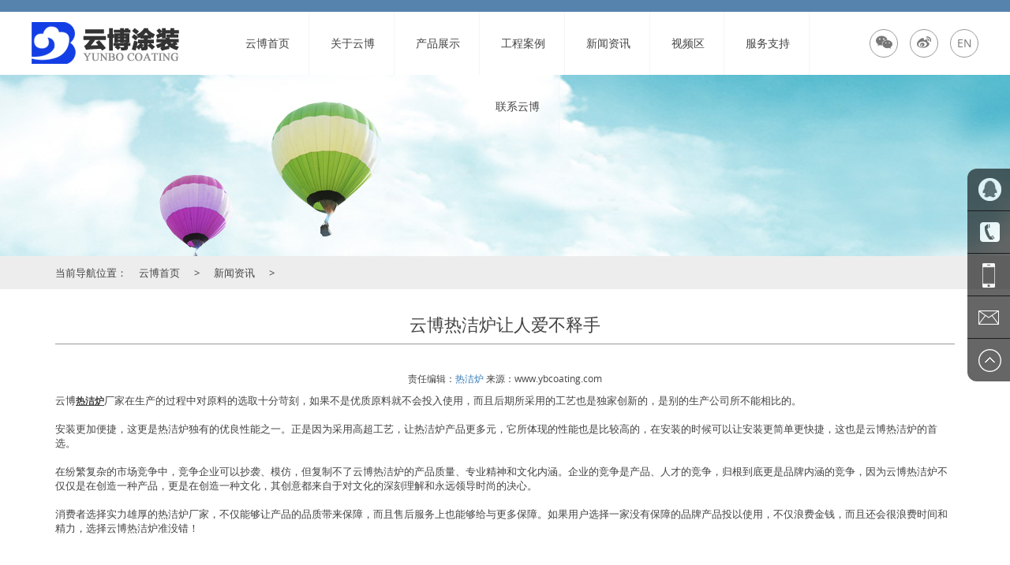

--- FILE ---
content_type: text/html; charset=UTF-8
request_url: http://www.ybcoating.com/349.html
body_size: 4432
content:
<!doctype html>
<html>
<head>
<meta charset="utf-8">
<meta http-equiv="X-UA-Compatible" content="IE=edge">
<meta name="viewport" content="width=device-width, initial-scale=1">
<meta name="keywords" content="">
<meta name="description" content="宁波北仑云博机械设备有限公司是专业从事涂装设备生产线设计、制造、安装、调试及维护的企业,我们为您提供涂装设备,热洁炉,大旋风喷房,喷塑设备等服务。咨询热线:0574-86197880">
<title>云博热洁炉让人爱不释手_宁波北仑云博机械设备有限公司</title>
<script type="text/javascript" src="http://www.ybcoating.com/wp-content/themes/pc/style/jquery.min.js"></script>
<script type="text/javascript" src="http://www.ybcoating.com/wp-content/themes/pc/bootstrap/js/bootstrap.min.js"></script>
<script type="text/javascript" src="http://www.ybcoating.com/wp-content/themes/pc/style/picturefill.js" async></script>
<link type="text/css" href="http://www.ybcoating.com/wp-content/themes/pc/bootstrap/css/bootstrap.min.css" rel="stylesheet">
<link type="text/css" href="http://www.ybcoating.com/wp-content/themes/pc/font-awesome/css/font-awesome.min.css" rel="stylesheet">
<link type="text/css" href="http://www.ybcoating.com/wp-content/themes/pc/style/01.css" rel="stylesheet">
<!--[if lt IE 9]>
      <script src="http://www.ybcoating.com/wp-content/themes/pc/style/html5shiv.min.js""></script>
      <script src="http://www.ybcoating.com/wp-content/themes/pc/style/respond.min.js"></script>
<![endif]-->
</head>

<body>
<script>
(function(){
    var bp = document.createElement('script');
    var curProtocol = window.location.protocol.split(':')[0];
    if (curProtocol === 'https') {
        bp.src = 'https://zz.bdstatic.com/linksubmit/push.js';
    }
    else {
        bp.src = 'http://push.zhanzhang.baidu.com/push.js';
    }
    var s = document.getElementsByTagName("script")[0];
    s.parentNode.insertBefore(bp, s);
})();
</script>

<!------ compare nav ------>
<nav class="headdiv navbar navbar-default">
  <div class="headline"></div>
  <div class="container-fluid topfluid">
  	<div class="topnav">
    <!--- 顶部显示区域 -->
    <div class="navbar-header">
      <button type="button" class="navbar-toggle collapsed" data-toggle="collapse" data-target="#navdiv-collapse" aria-expanded="false">
        <span class="sr-only">Toggle navigation</span>
        <span class="icon-bar"></span>
        <span class="icon-bar"></span>
        <span class="icon-bar"></span>
      </button>
      <a class="navbar-brand" href="#" title="返回云博首页"><img src="http://www.ybcoating.com/wp-content/themes/pc/images/logo.png" alt="宁波云博机械设备Logo"/></a>
      <div class="md_language pull-right hidden-md hidden-lg"><a href="http://www.ybcoating.com/en" class="down_a">EN</a></div>
    </div>

    <!-- 这一块包含了导航栏的大部分  -->
    <div class="navdiv collapse navbar-collapse" id="navdiv-collapse">
        <ul class="navmenu">
<li><a href="http://www.ybcoating.com/"><i class="fa fa-caret-right hidden-sm hidden-md hidden-lg"></i>云博首页</a></li>
<li><a href="http://www.ybcoating.com/about"><i class="fa fa-caret-right hidden-sm hidden-md hidden-lg"></i>关于云博</a><ul class="navbar_submenu">	<li><a href="http://www.ybcoating.com/about/about1"><i class="fa fa-angle-double-right hidden-sm hidden-md hidden-lg"></i>公司简介</a></li>
	<li><a href="http://www.ybcoating.com/about/about2"><i class="fa fa-angle-double-right hidden-sm hidden-md hidden-lg"></i>云博愿景</a></li>
	<li><a href="http://www.ybcoating.com/about/about3"><i class="fa fa-angle-double-right hidden-sm hidden-md hidden-lg"></i>核心文化</a></li>
	<li><a href="http://www.ybcoating.com/about/about4"><i class="fa fa-angle-double-right hidden-sm hidden-md hidden-lg"></i>发展战略</a></li>
</ul></li>
<li><a href="http://www.ybcoating.com/category/pro"><i class="fa fa-caret-right hidden-sm hidden-md hidden-lg"></i>产品展示</a><ul class="navbar_submenu">	<li><a href="http://www.ybcoating.com/category/pro/pro1"><i class="fa fa-angle-double-right hidden-sm hidden-md hidden-lg"></i>涂装生产线</a></li>
	<li><a href="http://www.ybcoating.com/category/pro/pro2"><i class="fa fa-angle-double-right hidden-sm hidden-md hidden-lg"></i>热洁炉</a></li>
	<li><a href="http://www.ybcoating.com/category/pro/pro3"><i class="fa fa-angle-double-right hidden-sm hidden-md hidden-lg"></i>滤芯单级回收喷房系列</a></li>
	<li><a href="http://www.ybcoating.com/category/pro/pro4"><i class="fa fa-angle-double-right hidden-sm hidden-md hidden-lg"></i>塑料板滤芯单级回收喷房系列</a></li>
	<li><a href="http://www.ybcoating.com/category/pro/pro5"><i class="fa fa-angle-double-right hidden-sm hidden-md hidden-lg"></i>小旋风二级回收喷房系列</a></li>
	<li><a href="http://www.ybcoating.com/category/pro/pro6"><i class="fa fa-angle-double-right hidden-sm hidden-md hidden-lg"></i>大旋风喷房系列</a></li>
	<li><a href="http://www.ybcoating.com/category/pro/pro7"><i class="fa fa-angle-double-right hidden-sm hidden-md hidden-lg"></i>塑料板快速换色大旋风喷房</a></li>
	<li><a href="http://www.ybcoating.com/category/pro/pro8"><i class="fa fa-angle-double-right hidden-sm hidden-md hidden-lg"></i>快速换色喷房系列</a></li>
	<li><a href="http://www.ybcoating.com/category/pro/pro9"><i class="fa fa-angle-double-right hidden-sm hidden-md hidden-lg"></i>双层塑料快速换色喷房系列</a></li>
	<li><a href="http://www.ybcoating.com/category/pro/pro10"><i class="fa fa-angle-double-right hidden-sm hidden-md hidden-lg"></i>机器人静电粉末喷涂</a></li>
	<li><a href="http://www.ybcoating.com/category/pro/pro11"><i class="fa fa-angle-double-right hidden-sm hidden-md hidden-lg"></i>供粉中心</a></li>
</ul></li>
<li><a href="http://www.ybcoating.com/category/project"><i class="fa fa-caret-right hidden-sm hidden-md hidden-lg"></i>工程案例</a><ul class="navbar_submenu">	<li><a href="http://www.ybcoating.com/category/project/project1"><i class="fa fa-angle-double-right hidden-sm hidden-md hidden-lg"></i>案例展示</a></li>
	<li><a href="http://www.ybcoating.com/category/project/project2"><i class="fa fa-angle-double-right hidden-sm hidden-md hidden-lg"></i>客户群</a></li>
</ul></li>
<li><a href="http://www.ybcoating.com/category/news"><i class="fa fa-caret-right hidden-sm hidden-md hidden-lg"></i>新闻资讯</a></li>
<li><a href="http://www.ybcoating.com/category/video"><i class="fa fa-caret-right hidden-sm hidden-md hidden-lg"></i>视频区</a></li>
<li><a href="http://www.ybcoating.com/service"><i class="fa fa-caret-right hidden-sm hidden-md hidden-lg"></i>服务支持</a></li>
<li><a href="http://www.ybcoating.com/contact"><i class="fa fa-caret-right hidden-sm hidden-md hidden-lg"></i>联系云博</a></li>
            <!--<div class="clear"></div>-->
        </ul>
		<script type="text/javascript">
        dropMenu();
        
        $(window).resize(function(){
            /*window.location.reload();*/
            dropMenu();
        });
        function dropMenu()
        {
            /*菜单效果*/
            if($(document.body).width() > 767)
            {
                $("#navdiv-collapse ul li").hover(function(){
                    if($(this).find(".navbar_submenu a").length>0)
                    {
                        $(this).find("a:eq(0)").addClass("on");
                        $(this).find(".navbar_submenu").stop().slideDown();
                    }
                    },function(){
                        if($(this).find(".navbar_submenu a").length>0)
                        {
                            $(this).find("a:eq(0)").removeClass("on");
                            $(this).find(".navbar_submenu").stop().hide();
                        }
                });
            }
        }
        </script>
        <!-- 顶导航右侧 -->
        <ul class="nav navbar-nav navbar-right iconul hidden-xs hidden-sm">
            <li><a href="#"><i class="fa fa-weixin" aria-hidden="true"></i></a></li>
            <li><a href="#"><i class="fa fa-weibo" aria-hidden="true"></i></a></li>
            <li><a href="http://www.ybcoating.com/en">EN</a></li>
        </ul>
      </div>
    </div><!-- /.navbar-collapse -->
  </div><!-- /.container-fluid -->
</nav>

<!--内页banner strat-->
<div class="innerbanner ib01 hidden-xs"></div>
<!--内页banner end-->

<div class="positiondiv">
	<div class="container">
        <div class="positionlinks">
          <span class="hidden-xs">当前导航位置：</span><a href="/">云博首页</a> > <a href="http://www.ybcoating.com/category/news">新闻资讯</a> >         </div>
	</div>
</div>

<!--关于云博 start-->
<div class="aboutcover">
	<div class="container">
    	<div class="productlist">
    		<h2 class="newsh2" align="center">云博热洁炉让人爱不释手</h2>
    		<p  align="center" class="newsh2">责任编辑：<a href="http://www.ybcoating.com/">热洁炉</a> 来源：www.ybcoating.com</p>
    		<div class="row newsviewrow">
    		<div>
	云博<a href="http://www.ybcoating.com/rejielu.html"><strong>热洁炉</strong></a>厂家在生产的过程中对原料的选取十分苛刻，如果不是优质原料就不会投入使用，而且后期所采用的工艺也是独家创新的，是别的生产公司所不能相比的。</div>
<div>
	&nbsp;</div>
<div>
	安装更加便捷，这更是热洁炉独有的优良性能之一。正是因为采用高超工艺，让热洁炉产品更多元，它所体现的性能也是比较高的，在安装的时候可以让安装更简单更快捷，这也是云博热洁炉的首选。</div>
<div>
	&nbsp;</div>
<div>
	在纷繁复杂的市场竞争中，竞争企业可以抄袭、模仿，但复制不了云博热洁炉的产品质量、专业精神和文化内涵。企业的竞争是产品、人才的竞争，归根到底更是品牌内涵的竞争，因为云博热洁炉不仅仅是在创造一种产品，更是在创造一种文化，其创意都来自于对文化的深刻理解和永远领导时尚的决心。</div>
<div>
	&nbsp;</div>
<div>
	消费者选择实力雄厚的热洁炉厂家，不仅能够让产品的品质带来保障，而且售后服务上也能够给与更多保障。如果用户选择一家没有保障的品牌产品投以使用，不仅浪费金钱，而且还会很浪费时间和精力，选择云博热洁炉准没错！</div>
    		</div>
			<div class="col-xs-12 col-sm-12 col-md-12 col-lg-12 productviewnextprev">
				<nav aria-label="">
				  <ul class="pager">
<li class="previous"><span>上一篇：</span><a href="http://www.ybcoating.com/348.html">热洁炉让您随心工作，随意喷涂</a></li><li class="next"><span>下一篇：</span><a href="http://www.ybcoating.com/350.html">宁波热洁炉，亲近消费者</a></li>				  </ul>
				</nav>
			</div>
    		<div class="backbtndiv"><a href="javascript:history.back(-1);">返回上一步</a></div>
    	</div>
    </div>
</div>
<!--关于云博 end-->

<div class="footerdown">
	<div class="container">
    	<div class="copyright">
			<p>
				<a href="/">喷涂设备</a>
				<a href="/">涂装设备</a>
				<a href="/">热洁炉</a>
				<a href="/">大旋风喷房</a>
				<a href="/">喷塑设备</a>
			</p>
        	<p>Copyright © 2017.www.ybcoating.com 宁波北仑云博机械设备有限公司版权所有.<span>站点支持：<a href="http://www.hszg.com.cn" target="_blank">宁波网站建设</a></span></p>
        </div>
    </div>
</div>

<!-- 手机端页脚模块 start -->
<div class="container-fluid navbar-fixed-bottom hidden-md hidden-lg" style="padding-bottom:0px; height:60px;">
	<div class="row footersubdiv">
    	<ul class="col-xs-12 col-sm-12 footersub">
        	<li class="col-xs-3 col-sm-3"><a href="/"><i class="fa fa-home"></i><br/>首页</a></li>
            <li class="col-xs-3 col-sm-3"><a href="http://www.ybcoating.com/category/pro"><i class="fa fa-image"></i><br/>产品</a></li>
            <li class="col-xs-3 col-sm-3"><a href="tel:0574-86197880"><i class="fa fa-phone"></i><br/>电话</a></li>
            <li class="col-xs-3 col-sm-3"><a href="javascript:goTop();"><i class="fa fa-eject"></i><br/>向上</a></li>
        </ul>
    </div>
</div>
<!-- 手机端页脚模块 end -->

<!--- 边栏悬浮窗 start -->
<div class="side hidden-xs hidden-sm">
	<ul>
		<li><a href="http://wpa.qq.com/msgrd?v=3&uin=385349319&site=qq&menu=yes" target="_blank"><div class="sidebox"><img src="http://www.ybcoating.com/wp-content/themes/pc/images/side_icon04.png">云博客服</div></a></li>
        <li><a href="javascript:void(0);" target="_blank"><div class="sidebox"><img src="http://www.ybcoating.com/wp-content/themes/pc/images/side_icon02.png">0574-86197880</div></a></li>
    	<li><a href="javascript:void(0);" target="_blank"><div class="sidebox"><img src="http://www.ybcoating.com/wp-content/themes/pc/images/side_icon06.png">18958210398</div></a></li>
        <li><a href="javascript:void(0);" target="_blank"><div class="sidebox sideboxtxt"><img src="http://www.ybcoating.com/wp-content/themes/pc/images/side_icon07.png">385349319@qq.com</div></a></li>
		<li style="border:none;"><a href="javascript:goTop();" class="sidetop" title="返回顶部"><img src="http://www.ybcoating.com/wp-content/themes/pc/images/side_icon05.png"></a></li>
	</ul>
</div>
<script type="text/javascript">
$(document).ready(function(){

	$(".side ul li").hover(function(){
		$(this).find(".sidebox").stop().animate({"width":"180px"},200).css({"opacity":"1","filter":"Alpha(opacity=100)","background":"#ff6600"});
	},function(){
		$(this).find(".sidebox").stop().animate({"width":"54px"},200).css({"opacity":"0.6","filter":"Alpha(opacity=60)","background":"#000"});
	});
	
});

//回到顶部
function goTop(){
	$('html,body').animate({'scrollTop':0},600);
}
</script>
<!--- 边栏悬浮窗 end--->
</body>
</html>


--- FILE ---
content_type: text/css
request_url: http://www.ybcoating.com/wp-content/themes/pc/style/01.css
body_size: 11855
content:
@charset "utf-8";
@font-face {
    font-family: 'f820';
    src: url('f820-roman-italic-webfont.eot');
    src: url('f820-roman-italic-webfont.eot?#iefix') format('embedded-opentype'),
         url('f820-roman-italic-webfont.woff2') format('woff2'),
         url('f820-roman-italic-webfont.woff') format('woff'),
         url('f820-roman-italic-webfont.ttf') format('truetype'),
         url('f820-roman-italic-webfont.svg#f820-romanitalic') format('svg');
    font-weight: normal;
    font-style: normal;

}
@font-face {
    font-family: 'oswaldregular';
    src: url('oswald-regular-unhinted-webfont.eot');
    src: url('oswald-regular-unhinted-webfont.eot?#iefix') format('embedded-opentype'),
         url('oswald-regular-unhinted-webfont.woff2') format('woff2'),
         url('oswald-regular-unhinted-webfont.woff') format('woff'),
         url('oswald-regular-unhinted-webfont.ttf') format('truetype'),
         url('oswald-regular-unhinted-webfont.svg#oswaldregular') format('svg');
    font-weight: normal;
    font-style: normal;

}
@font-face {
    font-family: 'open_sansregular';
    src: url('opensans-regular-webfont.eot');
    src: url('opensans-regular-webfont.eot?#iefix') format('embedded-opentype'),
         url('opensans-regular-webfont.woff2') format('woff2'),
         url('opensans-regular-webfont.woff') format('woff'),
         url('opensans-regular-webfont.ttf') format('truetype'),
         url('opensans-regular-webfont.svg#open_sansregular') format('svg');
    font-weight: normal;
    font-style: normal;

}
*{padding:0; margin:0;}
html,body{ color:#434343; font-size:12px; font-family:'open_sansregular','Microsoft YaHei', Arial, FontAwesome, 'Glyphicons Halflings' !important; font-weight:normal; font-style:normal;-webkit-font-smoothing: antialiased; -moz-osx-font-smoothing: grayscale;}
div{padding:0; margin:0 auto; font-weight:normal; font-style:normal;}
img{border:none;}
a{ font-size:12px;}
a:hover{text-decoration:none;}
.clear{ clear:both; font-size:0;}
.hiddenx{ display:none;}
p{/*font-family:"f820";*/}
h1,h2,h3,h4,h5,h6 {/*font-size:100%;*/font-weight:normal;}
.topicH{ font-weight:bold;}
ul,li{ list-style:none;}

/*首页部分*/
.headdiv{ margin-bottom:0px; background-color: #fff; /*box-shadow:0px 2px 8px rgba(0,0,0,.4);*/ position:relative; z-index:9999;}
.headline{width:100%; height:15px; background-color:#5683ae;}
.topnav{ box-sizing:border-box; background-color:#fff !important; width:100%; height:80px; padding-left:55px; padding-right:55px;}
.topfluid{padding-left:0px; padding-right:0px;}
.navbar{border:none;}
.logo{width:100%;}
.slogan{ padding-left: 15px; border-left: 1px solid #01990b; font-size: 13px; color: #00bd0c; line-height: 130%; margin-top: 8px;}
.navbar-brand { box-sizing:content-box; padding: 13px 20px 0px 0px; height: 53px;}
.navbar-brand img{ height:100%;}
.phonediv{ margin-top:10px;}
.phonediv i{color:#ff6600;color:#f7931e;color:#00bd0c; font-size:36px;}
.phonediv span{padding-left:10px; color:#fff; display:inline-block; font-size:16px; font-weight:bold; font-family:'Microsoft YaHei'; line-height:100%;}
.phonediv span small{font-size:12px;}
.alibabaicon{margin-top:12px; margin-right:20px;}
.alibabaicon img{width:100%; border-radius:6px;}
.md_language{ margin-top:15px; margin-left:30px;}
.md_language a.down_a{display:inline-block; width:36px; height:36px; text-align:center; line-height:34px; background-color:#fff; border:1px solid #999; border-radius:50%; padding:0; font-size:14px; transition:all 0.3s ease;}
.navdiv{padding-left:0px; padding-right:0px; position:relative; z-index:9;}
.navmenu{ display: inline-block; width: 70%; position: relative; text-align: center; margin: 0 auto;}
.navmenu li{ display:inline-block; list-style:none;}
.navmenu li a{ display:inline-block; box-sizing:border-box; height:80px; padding:0px 30px; border-left:1px solid #f4f5f8; font-size:14px; color:#434343; background-color:transparent; line-height:80px;}
.navmenu li:last-child a{border-right:1px solid #f4f5f8;}
.navmenu li a:hover, .navmenu li a.on{ background:url(../images/navdotline.jpg) left bottom repeat-x; color:#f60; text-decoration:none;}
.navbar_submenu{ display:none; position:absolute; }
.navbar_submenu li{/*float:none !important;*/ display:block;}
.navbar_submenu li a{display:block; padding:0px 60px; font-size:14px; color:#444; background-color:rgba(255,255,255,.97); margin-bottom:1px; height:42px; font-size:12px; box-shadow:0px 1px 5px #000; line-height:40px;}
.navbar_submenu li:first-child a{box-shadow:0px 1px 1px #000;}
.navbar_submenu li a:hover{background-color:#f60; color:#fff; text-decoration:none;}
.iconul{}
.iconul li{ line-height:80px; margin-left:15px;}
.iconul li a{ display:inline-block; width:36px; height:36px; text-align:center; line-height:34px; background-color:#fff; border:1px solid #999; border-radius:50%; padding:0; font-size:14px; transition:all 0.3s ease;}
.iconul li a i{ font-size:18px; }
.iconul li a:hover{color:#fff !important;border:1px solid #f60; background-color:#f60 !important;}

/*滚动特效*/
.rslides {  position: relative;  list-style: none;  overflow: hidden;  width: 100%;  padding: 0;  margin: 0;  }
.rslides li {  -webkit-backface-visibility: hidden;  position: absolute;  display: none;  width: 100%;  left: 0;  top: 0;  }
.rslides li:first-child {  position: relative;  display: block;  float: left;  }
.rslides img { display: block;  height: auto;  float: left;  width: 100%;  border: 0;  } 
.wrap { position: relative; width: 100%; margin: 0 auto;}
.centered-btns_nav { position: absolute; top: 50%; z-index: 2; width: 38px; height: 61px; margin-top: -40px; line-height: 200px; background-image:url(../images/arrow.gif); overflow: hidden; opacity: .4;}
.next { right: 0; background-position: right 0;}
.centered-btns_nav:active { opacity: 1;}
.centered-btns_tabs { /*text-align: center; font-size: 0; list-style-type: none; position: absolute; top:97%; left:47%; z-index:99;*/}
.centered-btns_tabs{margin:-10px auto 0 auto; /*text-align:center;*/ list-style-type:none; font-size:0px; position:relative; left:50%; z-index:99; display:none;}
.centered-btns_tabs li { display: inline-block; margin: 0 3px; *display: inline; *zoom: 1;}
.centered-btns_tabs a { display: inline-block; width: 60px; height: 3px; line-height: 20px; background-color: rgba(255, 255, 255, .3); background-color: #f00\9; overflow: hidden; *display: inline; *zoom: 1;}
.centered-btns_tabs .centered-btns_here a { background-color: rgba(255, 255, 255, .8); background-color: #fff\9;}

.hproducts{ padding:40px 0px;}
.nav-tabs { border-bottom: 1px solid #0b540f;}
.nav-tabs>li a{ font-size:15px; color:#333333; border-right:1px solid #ccc; border-top:1px solid #ccc;}
.nav-tabs>li:first-child a{border-left:1px solid #ccc; border-top:1px solid #ccc; border-right:1px solid #ccc;}
.nav-tabs>li.active>a, .nav-tabs>li.active>a:hover, .nav-tabs>li.active>a:focus { color: #fff;  background-color: #0b540f; border: 1px solid #0b540f; border-bottom-color: transparent;  cursor: default;}
.btn-darkgreen { color: #fff; background-color: #0e6b13; border-color: #0b540f;}
.btn-darkgreen:hover { color: #fff;background-color: #0b540f; border-color: #000;}
.btn-orange {color: #fff; background-color: #ff6600; border-color: #a44201;}
.btn-orange:hover { color: #fff;background-color:#e3630e; border-color: #7a4d2e;}
.thumbnail {border:1px solid #fff; overflow:hidden;}
.thumbnail:hover{border:1px solid #0e6b13; overflow:hidden;}
.thumbnail a.thumbnaila{ display:block; width:100%; height:61.6883%; overflow:hidden;}
.thumbnail a img{ transition:all 0.3s ease;}
.thumbnail a:hover img{ transform:scale(1.2);}
.thumbnail .caption h4{font-size:15px; font-family:'Microsoft YaHei', FontAwesome !important;}
.addiv{width:100%; padding:30px 0px; background-color:#666;}
.adp{font-size:16px; color:#fff; text-align:center;}
.adp span{ padding-left:30px; color:#fff; font-size:16px; margin-bottom:6px;}
.advantage{ margin:35px 0px;}

.advantage .caption h4{ font-weight:bold;}
.advantage .caption p{color:#878787;}

.moreblock{}
.moreproduct{width:100%; height:282px; background-color:rgba(176,212,240,.2); background-color:#f5f5f5; display:table; text-align:center;}
.icondiv{}
.icondiv a{font-size:15px; color:#888;}
.icondiv a i{color:#888; font-size:60px;padding-bottom:15px;}
.icondiv a:hover{color:#f60; text-decoration:none;}
.icondiv a:hover i{color:#f60;}
.moreproduct span{ display:table-cell; vertical-align:middle;}

.inewstopic{width:100%; height:316px; background:url(../images/i_news_bg.jpg) center center no-repeat; display:table; text-align:center;}
.inewstopic div{display:table-cell; width:1%; vertical-align:middle; margin:0 auto;}
.inewstopic a{ display:inline-block; padding:100px;background-color:rgba(0,0,0,.3); border-radius:12px; text-align:center; font-size:18px; color:#fff; }
.inewstopic a:hover{background-color:rgba(0,0,0,.7); text-decoration:none;color:#f60;}
.inewslist li{ list-style:none; display:block; box-sizing:border-box; width:100%; height:50px; background-color:#454545;border-right:2px solid #f60; margin-bottom:3px; transition:all 0.3s ease;}
.inewslist li:hover{background-color:#000; border-right:5px solid #f60;}
.inewslist li span{ display:inline-block; width:20%; height:50px;  text-align:center;background-color:#ccc; color:#000; font-weight:bold; line-height:50px;}
.inewslist li a{ display:inline-block; box-sizing:border-box; width:79%; height:50px; padding-left:30px;  color:#5cb85c; line-height:49px; font-size:13px;}
.inewslist li a:hover{color:#f60; text-decoration:none;}
.linktagsdiv{margin:0px; background-color:#a40000;}
.linktags{ text-align:left;}
.linktags .linkicon{ float:left; width:27%; height:100px; background:url(../images/links.png) top right no-repeat;}
.linktags .linktagsRight{ float:right; display:table; width:73%; word-spacing:auto; height:100px; vertical-align:middle; padding-left:30px; padding-right:30px; background-color:#f5f5f5;}
.linktags .linktagsRight p{ display:table-cell; vertical-align:middle;}
.linktags .linktagsRight p a{font-size:14px;color:#434343; text-decoration:none; padding:0px 15px; border-left:1px solid #434343;}
.linktags .linktagsRight p a:first-child{border-left:none;}

.footerup{padding:30px 0px; background-color:#0b540f;}
.footerup h3{color:#fff; margin-bottom:30px;}
.footerup h4{color:#fff; margin-bottom:30px;}


.isubmenu{padding-left:50px;}
.isubmenu ul{}
.isubmenu ul li{ list-style:none; width:140px; height:40px; float:left;}
.isubmenu ul li a{font-size:14px; line-height:32px; color:#61a8e4;}
.isubmenu ul li a:hover{color:#f60; text-decoration:none;}

.iqccode{ border-left:1px dotted #01990b; padding-left:50px;}
.iqccode dl{}
.iqccode dl dt{ float:left; width:45%; padding-right:5%;}
.iqccode dl dt .jiathis_style_32x32 a span{margin-bottom:5px;}
.iqccode dl dd{ float:left;}
.iqccode dl dd p{color:#fff; line-height:25px;}

.footerdown{padding:64px 0px; background-color:#cccccc; font-size:14px; text-shadow:1px 1px 1px #FFF;}
.copyright{ text-align:center;}
.copyright p{ color:#434343;}
.copyright p span{padding-left:30px;}
.copyright p span a{color:#434343;}
.copyright p span a:hover{color:#f60; text-decoration:none;}

/*在线客服QQ层*/
.side{position:fixed;width:54px;height:275px;right:0px;top:214px;z-index:100;}
.side ul li{ display:block; width:54px;height:54px;float:left;position:relative;border-bottom:1px solid #444; list-style:none;}
.side ul li a{ text-decoration:none;}
.side ul li .sidebox{position:absolute;width:54px;height:54px;top:0;right:0;transition:all 0.3s;background:#000;opacity:0.6;filter:Alpha(opacity=60);color:#fff;font:14px/54px "微软雅黑";overflow:hidden;}
.sideboxtxt{ font-size:12px !important;}
.side ul li .sidebox:hover{cursor:pointer;}

.side ul li:first-child .sidebox{ border-radius:12px 0 0 0;}
.side ul li:last-child .sidetop{ border-radius:0 0 0 12px;}

.side ul li #sidebox{position:absolute;width:160px;height:54px;top:0;right:0;transition:all 0.3s;background:#000;opacity:0.6;filter:Alpha(opacity=60);color:#fff;font:14px/54px "微软雅黑";overflow:hidden;}
.side ul li .sidetop{width:54px;height:54px;line-height:54px;display:inline-block;background:#000;opacity:0.6;filter:Alpha(opacity=60);transition:all 0.3s;}
.side ul li .sidetop:hover{background:#ff6600;opacity:1;filter:Alpha(opacity=100);}
.side ul li img{float:left;}

.footersubdiv{ margin-bottom:0px;  height:70px;}
.footersub{ background-color:#5683ae; height:70px; width:100%; padding-top:15px; padding-bottom:0px;}
.footersub li{ list-style:none; text-align:center;}
.footersub li a{fon-size:14px;color:#fff;}
.footersub li a:hover, .footersub li a:visited{ text-decoration:none;}
.footersub li a i{font-size:20px; color:#fff;}

.pagediv{ margin:10px auto 60px auto; width:100%;  height:30px; font-size:14px; color:#777; font-family:Cambria,'Microsoft YaHei'; text-align:left;}
.pagediv a{ display:inline-block; _zoom:1;*display:inline; padding:5px 10px; margin-left:2px; margin-right:2px; color:#f60; border:1px solid #f60; background-color:#fff;}
.pagediv span{display:inline-block; _zoom:1;*display:inline;margin-left:2px; margin-right:2px;padding:5px 10px;color:#ccc; border:1px solid #ccc;}
.pagediv span.pageinfo{padding:5px 10px;color:#ccc; border:1px solid #ccc; background-color:#fff;}
.pagediv span.thisclass{padding:5px 10px; color:#fff; border:1px solid #333; background-color:#333;}

.location{width:100%; height:50px; background-color:#fff; border-bottom:1px dashed #ccc; margin-bottom:25px; font-size:13px; line-height:50px;}
.location a{color:#61a8e4; font-size:13px; text-decoration:none; padding:0px 20px;}
.location a:hover{ color:#f60; font-weight:bold;}

/*左边栏部分*/
.leftbar{ margin-bottom:30px;}
.leftmenu{padding:0px;}
.leftmenu h4{margin:0px; width:100%; height:44px;color:#fff; text-align:center; background:url(../images/flower.png) left top no-repeat #f60; border-radius:6px 6px 0px 0px; border-bottom:1px solid #35383c; line-height:40px;}
.leftmenu ul{padding:0px; margin:0px;}
.leftmenu ul li{ list-style:none;}
.leftmenu ul li a{ display:block; box-sizing:border-box; width:100%; height:36px; padding-left:30px; background-color:#8e97a2; color:#fff; font-size:13px; border-top:1px solid #9da6b2; border-bottom:1px solid #35383c; line-height:34px;}
.leftmenu ul li a:hover, .leftmenu ul li a.active{ background-color:#4d5259; border-top:1px solid #565b63; text-decoration:none;}
.leftmenu ul li a span{margin:6px 6px 0 0 !important; background-color:#363a3f; font-weight:normal; font-size:12px;}
.leftmenu ul li a:hover span, .leftmenu ul li a.active span{background-color:#ff6600;}
.leftmenu .bardown{width:100%; height:44px; color:#fff; text-align:center; background:url(../images/flower.png) right top no-repeat #f60; border-radius:0px 0px 6px 6px;}

/*产品列表*/
.rightlistitem{}
.rightlistitem .caption h4{ font-family:'Microsoft YaHei',Arial !important; font-size:15px;}

/*产品详情*/
.bigpic{ background-color:#fafafa; min-height:372px;}
.bigpic img{ max-width:100%;}
.productShortDes{font-family:'Microsoft YaHei',Arial !important;}
.productShortDes h1{font-size:28px; border-left:3px solid #f60; padding-left:10px;}
.productShortDes ul{ padding:0; margin:0; margin-bottom:15px;}
.productShortDes ul li{ padding:0; margin:0; list-style:none; font-size:13px; line-height:24px;}
.productShortDes ul li span{ display:inline-block; padding-right:8px; font-weight:bold;}
.productShortDes ul li a{font-szie:14px;}
.productShortDes ul li i{ font-weight:bold; font-style:normal; color:#f60;}
.productDetails{}
.productDetails h4{ margin:20px 0px; border-top:1px solid #ccc; border-bottom:1px solid #ccc; line-height:42px;}
.productDetailContent{padding:0px 20px 50px 20px; font-size:13px;}
.productDetailContent img{max-width:100%;}
.pon{ margin:20px 0px; background-color:#fafafa; padding:20px;}
.returndiv{ margin-bottom:50px; margin-top:0px;}

/*关于*/
.aboutContent{padding:0px 20px 50px 20px; font-size:13px; line-height:25px;}
.aboutContent img{max-width:100%; margin:10px 0; border-radius:12px;}
.aboutlisth3{ margin:0px 0px 20px 20px !important; padding-left:20px; border-left:3px solid #f60;}

/*资讯*/
.newstitleh3{ text-align:center;}
p.titlep{ text-align:center; margin-bottom:30px; color:#999;}
p.titlep span{padding:0 20px;}
.newscontent{padding:0 30px; font-size:14px; line-height:25px;}
.newscontent a{font-szie:14px;}
.newscontent img{max-width:100%; margin:10px 0;}

/*在线订单*/
.orderform{}
.orderform ul{}
.orderform ul li{ list-style:none; margin-bottom:10px;}
input[type=radio] {
    display: inline-block;
    vertical-align: middle;
    width: 20px;
    height: 20px;
    -webkit-appearance: none;
    background-color: transparent;
    border: 0;
    outline: 0 !important;
    line-height: 20px;
    color: #d8d8d8;
	cursor:pointer;
}
input[type=radio]:after {
    content: "";
    display:block;
    width: 20px;
    height: 20px;
    border-radius: 50%;
  text-align: center;
  line-height: 14px;
  font-size: 16px;
  color: #fff;
    border: 3px solid #ddd;
    background-color: #fff;
    box-sizing:border-box;
}
input[type=radio]:checked:after {
    content: "√";
    border-color: #099414;
    background-color: #099414;
}
span.redcolor{color:#f00; font-size:16px;}
span.input-group-addon{ background-color:#f5f5f5; border:none;}
.formtextarea{ min-height:120px !important;}

.contactinfo{}
.contactinfo h4{padding-left:20px;}
.contactinfo ul{padding-left:20px;}
.contactinfo ul li{ list-style:none; font-size:14px; margin-bottom:6px; font-family:'Microsoft YaHei', FontAwesome !important;}
.contactinfo ul li i{font-size:20px; padding-right:10px;width:30px; text-align:center;}
.contactpic{}
.contactpic img{width:80%; border-radius:15px;}

/******************************-*/
.iaboutContent{ text-align:center; padding:50px 0px 112px;}
.iaboutContent h2 a{ font-size:30px; color:#f60;}
.iaboutContent h2 a:hover{color:#434343; text-decoration:none;}
.iaboutContent p{ padding-top:27px; padding-bottom:40px; font-size:15px; color:#434343; line-height:180%;}

/**关于我们悬停部分**/
.main{ width: 90%; margin: 0 auto; position: relative; }
.ch-grid {	margin: 20px 0 0 0;	padding: 0;	list-style: none;	display: block;	text-align: center;	width: 100%; }
.ch-grid:after, .ch-item:before {	content: '';   display: table; }
.ch-grid:after { clear: both; }
.ch-grid li { width: 220px;	height: 220px;	display: inline-block;	margin: 20px; }
.ch-item {	width: 100%;	height: 100%;	border-radius: 50%;	position: relative;	cursor: default; box-shadow: inset 0 0 0 16px rgba(255,255,255,0.6), 0 1px 2px rgba(0,0,0,0.1);	-webkit-transition: all 0.4s ease-in-out;
	-moz-transition: all 0.4s ease-in-out;	-o-transition: all 0.4s ease-in-out;	-ms-transition: all 0.4s ease-in-out;	transition: all 0.4s ease-in-out;}
.ch-img-1 { background-image: url(../images/a01.png);}
.ch-img-2 { background-image: url(../images/a02.png);}
.ch-img-3 { background-image: url(../images/a03.png);}
.ch-info {	position: absolute;	background: rgba(86,131,174,0.6);	width: inherit;	height: inherit; border-radius: 50%; opacity: 0; -webkit-transition: all 0.4s ease-in-out;	-moz-transition: all 0.4s ease-in-out;	-o-transition: all 0.4s ease-in-out;	-ms-transition: all 0.4s ease-in-out;	transition: all 0.4s ease-in-out;	-webkit-transform: scale(0);	-moz-transform: scale(0);	-o-transform: scale(0);	-ms-transform: scale(0);
	transform: scale(0);	-webkit-backface-visibility: hidden; }
.ch-info h3 {color: #fff;text-transform: uppercase;	letter-spacing: 2px;font-size: 22px;margin: 0 30px;	padding: 70px 0 0 0;height:140px;font-family: 'Open Sans', Arial, sans-serif;text-shadow:0 0 1px #fff, 0 1px 2px rgba(0,0,0,0.3); }

.ch-info p {
	color: #fff;
	padding: 10px 5px;
	font-style: italic;
	margin: 0 30px;
	font-size: 12px;
	border-top: 1px solid rgba(255,255,255,0.5);
	opacity: 0;
	-webkit-transition: all 1s ease-in-out 0.4s;
	-moz-transition: all 1s ease-in-out 0.4s;
	-o-transition: all 1s ease-in-out 0.4s;
	-ms-transition: all 1s ease-in-out 0.4s;
	transition: all 1s ease-in-out 0.4s;
}

.ch-info p a {
	display: block;
	color: #fff;
	color: rgba(255,255,255,0.9);
	font-style: normal;
	font-weight: 700;
	
	font-size: 9px;
	letter-spacing: 1px;
	padding-top: 4px;
	font-family: 'Open Sans', Arial, sans-serif;
}

.ch-info p a:hover {
	color: #f00;
	color: rgba(255,0,0, 1);
}

.ch-item:hover {
	box-shadow: 
		inset 0 0 0 1px rgba(255,255,255,0.1),
		0 1px 2px rgba(0,0,0,0.1);
}
.ch-item:hover .ch-info {
	-webkit-transform: scale(1);
	-moz-transform: scale(1);
	-o-transform: scale(1);
	-ms-transform: scale(1);
	transform: scale(1);
	opacity: 1;
}

.ch-item:hover .ch-info p {	opacity: 1;}


.iproducts{margin-top:50px;}
.iproductsfluid{padding:20px 0px; background:url(../images/x5i.png) repeat #ff6600;}
.iproductsRow{margin-left:0px; margin-right:0px; padding:10px 0px; background-color:#f5f5f5;background-color:#ffffff;}
.iproductsmore, .iproductsitem, iproductsmore1{padding:0px;}
.iproductsmore, .iproductsmore1{display:inline-block; text-align:center; height:auto;}
.iproductTitlediv{padding-top:70px;}
.iproductsmore h2{margin:0 auto; }
.iproductsmore h2 a{ font-size:30px; color:#ff6600;text-align:center;}
.iproductsmore h2 a:hover{color:#000; text-decoration:none;}
.iproductsitem{ /*background-color:#f5f5f5;*/ padding:10px;}
.iproductsitem a{}
.iproductsitem a img{max-width:100%;}
/*.iproductsitem:nth-child(odd) a img{ opacity:0.3;}*/
.iproductsmore1 a{font-size:14px; color:#888;}
.iproductsmore1 i{color: #888; font-size: 60px; padding-bottom: 15px;}
.iproductsmore1 a:hover{color:#f60; text-decoration:none;}
.iproductsmore1 a:hover i{color:#f60;}

/**产品区hover特效**/
.hovereffect {
  width: 100%;
  height: 100%;
  float: left;
  overflow: hidden;
  position: relative;
  text-align: center;
  cursor: default;
}

.hovereffect .overlay {
  width: 100%;
  height: 100%;
  position: absolute;
  overflow: hidden;
  top: 0;
  left: 0;
/*  background-color: rgba(86,131,174,0.1);*/
  -webkit-transition: all 0.4s ease-in-out;
  transition: all 0.4s ease-in-out;
}
/*.iproductsitem:nth-child(even) .hovereffect .overlay{background-color: rgba(86,131,174,0.1);}*/

.hovereffect:hover .overlay {
  /*background-color: rgba(86,131,174,0.8);*/
	background-color: rgba(255,102,0,.70);
}

.hovereffect img {
  display: block;
  position: relative;
  border-radius:12px;
}

.hovereffect a.info {
  display: inline-block;
  text-decoration: none;
  text-transform: uppercase;
  color: #fff;
  text-shadow:1px 1px 1px #000;
  border-top: 1px dotted #fff;
  border-bottom: 1px dotted #fff;
  background-color: transparent;
  opacity: 0;
  filter: alpha(opacity=0);
  -webkit-transform: scale(0);
  -ms-transform: scale(0);
  transform: scale(0);
  -webkit-transition: all 0.4s ease-in-out;
  transition: all 0.4s ease-in-out;
  font-size:14px;
  font-weight: normal;
  margin:20% 0% 0% 0%;
  padding:20% 0%;
}

.hovereffect:hover a.info {
  opacity: 1;
  filter: alpha(opacity=100);
  -webkit-transform: scale(1);
  -ms-transform: scale(1);
  transform: scale(1);
}

.hovereffect a.info:hover {
  /*box-shadow: 0 0 5px #fff;*/
}

.innerbanner{width:100%; height: 230px;}
.ib01{ background: url(../images/abouttopic.jpg) left top no-repeat;}

.positiondiv{ background-color: #ededed; width: 100%; height: 42px; }
.positionlinks{ line-height: 42px; font-size: 13px;}
.positionlinks a{padding:0px 15px; font-size: 13px; color:#434343;}
.positionlinks a:hover{color:#f60;}
.aboutcover{ background-color: #fff; padding: 0px 0px 90px 0px;}
h2.titleh2{ text-align: center; padding: 30px 0px;}

.a111{padding: 0px; margin-bottom: 30px;}
.a111 a{display: block; width:100%; overflow: hidden;}
.a111 a img{width: 100%; border-radius:24px 0 0 0; transition: all 0.3s ease;}
.a111 a:hover img{ transform: scale(1.3);}
.a111 a.aboutcovertxt{ display: block; background-color: #ffac13;padding: 5px 30px 20px 30px;}
.a111 a.aboutcovertxt:hover{background-color: #996702;}
.a111 a.aboutcovertxt center{font-size: 26px; color:#fff;}
.a111 a.aboutcovertxt h3{ text-align: center; color: #fff;}
.a111 a.aboutcovertxt p{  color:#fff;  margin: 0px;}

.a112{padding: 0px; margin-bottom: 30px;}
.a112 a{display: block; width:100%; overflow: hidden;}
.a112 a img{width: 100%; transition: all 0.3s ease;}
.a112 a:hover img{ transform: scale(1.3);}
.a112 a.aboutcovertxt{display: block; background-color: #83c44e; padding: 20px 30px 5px 30px;}
.a112 a.aboutcovertxt:hover{background-color: #4c772f;}
.a112 a.aboutcovertxt center{font-size: 26px; color:#fff;}
.a112 a.aboutcovertxt h3{ text-align: center; color: #fff;}
.a112 a.aboutcovertxt p{ color:#fff; margin: 0px;}

.a113{padding: 0px; margin-bottom: 30px;}
.a113 a{display: block; width:100%; overflow: hidden;}
.a113 a img{width: 100%; transition: all 0.3s ease;}
.a113 a:hover img{ transform: scale(1.3);}
.a113 a.aboutcovertxt{display: block; background-color: #e53935; padding: 5px 30px 20px 30px;}
.a113 a.aboutcovertxt:hover{background-color: #881c17;}
.a113 a.aboutcovertxt center{font-size: 26px; color:#fff;}
.a113 a.aboutcovertxt h3{ text-align: center; color: #fff;}
.a113 a.aboutcovertxt p{ color:#fff; margin: 0px;}

.a114{padding: 0px; margin-bottom: 30px;}
.a114 a{display: block; width:100%; overflow: hidden;}
.a114 a img{width: 100%;  border-radius:0 0 24px 0; transition: all 0.3s ease;}
.a114 a:hover img{ transform: scale(1.3);}
.a114 a.aboutcovertxt{display: block; background-color: #2196f3; padding: 20px 30px 5px 30px;}
.a114 a.aboutcovertxt:hover{background-color: #1a5783;}
.a114 a.aboutcovertxt center{font-size: 26px; color:#fff;}
.a114 a.aboutcovertxt h3{ text-align: center; color: #fff;}
.a114 a.aboutcovertxt p{ color:#fff; margin: 0px;}

.aboutsubnav{width:100%; margin:20px 0 5px 0;}
.aboutsubnav a{ display:inline-block; font-size:14px; color:#b5b0b0; background-color:#ffffff; padding:8px 38px; margin:0px 4px 10px 0px; border: 1px solid #b5b0b0; position:relative; transition: all 0.3s ease;}
.aboutsubnav a:hover{color:#ff6700; background-color:#ffffff; padding:8px 52px; border: 1px solid #ff6700;}
.aboutsubnav a.on{color:#ff6700; background-color:#ffffff; padding:8px 52px; border: 1px solid #ff6700;}
.aboutsubnav a.on:after { position: absolute; content:''; width:0px; height:0px; border-left:8px solid transparent; border-right:8px solid transparent; border-top:8px solid #ff6700; top:36px; left:50%; margin-left:-8px;}

.aboutcontent{padding-bottom:20px; font-size: 13px;}
.aboutcontent h2{height:50px; font-size:22px; color:#434343; border-bottom:1px solid #999; margin-bottom:35px; line-height:50px;}
.aboutcontent p{font-size: 13px; line-height: 2em;}
.aab{padding:0 15px;}
.aab img{width:100%;}
.backbtndiv{ margin: 50px auto 0px auto; }
.backbtndiv a{padding: 12px 25px; font-size: 14px; background: url(../images/btnbg.jpg) repeat-x; color:#333333; border: 1px solid #747474; border-radius: 10px; text-shadow: 1px 1px 1px #fff;}
.backbtndiv a:hover{ background: url(../images/btnbg1.jpg) repeat-x; color:#000; font-weight:bold;}

.productlist{padding-bottom:20px;}
.productlist h2{height:50px; font-size:22px; color:#434343; border-bottom:1px solid #999; margin-bottom:35px; line-height:50px;}
.productitem{padding-left: 7px; padding-right:8px; margin-bottom: 30px;}
.productitem a{display: block; width:100%; overflow: hidden; padding: 10px; background-color: #ffffff; border-radius: 12px; border:1px solid #fff;}
.productitem a img{width:100%; border-radius: 12px 12px 0 0; transition: all 0.3s ease;}
.productitem a:hover img{ transform: scale(1.2); border:none;}
.productitem a p{font-size: 12px; text-align: center; line-height: 32px; color:#434343; position: relative; z-index: 5; background-color: #fff; border-radius:0 0 6px 6px; }
.productitem a:hover p{color:#fff; font-size: 14px; font-weight: bold; background-color: rgba(255,102,0,.9); border-radius:0;}
.productitem a:hover{border:1px solid #f60; }

.ppic{ overflow: hidden;}
.ppic1{ overflow: hidden;}
.ppic2{ overflow: hidden;}
.ppic img{max-width:100%; margin-bottom: 20px; margin-top: 20px; transition: all 0.3s ease;}
.ppic1 img{max-width:100%; margin-top: 20px; border: 1px solid #ccc; transition: all 0.3s ease;}
.ppic2 img{max-width:100%; margin-top: 20px; transition: all 0.3s ease;}
.ppic2 p{text-align: center;}
.ppic:hover img{/*transform: scale(1.05);*/}
.ppic1:hover img{/*transform: scale(1.05);*/}
.ppic2:hover img{/*transform: scale(1.05);*/}
.customerrow{padding-top: 30px;}
.customeritem{text-align: center;}
.customeritem a img{max-width:100%; transition: all 0.3s ease; box-shadow: 0px 0px 3px #999;}
.customeritem a:hover img{ transform: scale(1.2); border:none;}
.customeritem a p{text-align: center; color:#000; margin-top: 15px;}

.caseitem{padding-left: 7px; padding-right:8px; margin-bottom: 30px;}
.caseitem a{display: block; width:100%; overflow: hidden; background-color: #ffffff; border-radius: 12px; border:1px solid #fff;}
.caseitem a img{width:100%; border-radius: 12px 12px 0 0; transition: all 0.3s ease;}
.caseitem a:hover img{ transform: scale(1.2); border:none;}
.caseitem a p{font-size: 12px; text-align: center; line-height: 32px; color:#434343; position: relative; z-index: 5; background-color: #fff; border-radius:0 0 6px 6px; }
.caseitem a:hover p{color:#fff; font-size: 14px; font-weight: bold; background-color: rgba(255,102,0,.9); border-radius:0;}
.caseitem a:hover{border:1px solid #f60; }


.icase{padding:100px 0px 50px 0px;}
.icasefluid{padding:0px; margin-bottom:22px; border-bottom:1px solid #ccc;}
.icaseTitle{padding-right:0;}
.icaseTitle h2{padding:0px 0px 0px 9px; border-left:6px solid #f00;}
.icaseTitle h2 span a i{font-size:18px; padding-left:10px;}
.icase p{padding-bottom:60px; font-size:15px;}
.icaseitem{ /*padding:0px 5px;*/ margin-bottom:40px;}
.icaseitem a .picContain{width:100%; overflow:hidden;}
.icaseitem a .picContain img{max-width:100%; transition:all 0.3s ease; border-radius:12px;}
.icaseitem a:hover .picContain img{ transform:scale(1.2);}
.icaseitem a h5{ height:41px; padding-left:10px; background:url(../images/c-bottom-line.png) 2px bottom no-repeat;}
.icaseitem a:hover h5{ text-decoration:none !important; color:#f60;}

.inews{ background:url(../images/d-bg.png) left center no-repeat #f5f5f5;}
.innewsfluid{padding:0; margin:0;}
.inews h2{ background:url(../images/inewsbg.jpg) left center repeat-x; margin:50px 0px;}
.inews h2 span{padding:0px 23px 0px 9px; border-left:6px solid #f00; background-color:#f5f5f5;}
.inewsul{}
.inewsul li{border-bottom:1px solid #dcdcdc; background-color:transparent;}
.inewsul li dl{ display:block; padding:30px 0px; background:transparent;}
.inewsul li dl dt{ float:left; width:20%; padding-right:3%;}
.inewsul li dl dt p{ margin:0;}
.inewsul li dl dt .inews-date-y-m{ font-size:68px; color:#999999; text-align:right;}
.inewsul li dl dt .inews-date-d{font-size:16px; color:#999999; text-align:right; margin-top:-6px;}
.inewsul li dl dd{ float:left; width:70%; padding-right:6%;}
.inewsul li dl dd h3 a{font-size:18px; color:#434343; font-weight:bold;}
.inewsul li dl dd p{font-size:13px; color:#666; padding-top:15px;}

.inewsul li:hover{background-color:#555555; background-color:rgba(0,0,0,.5);}
.inewsul li:hover dl{ background:url(../images/inewsRightArrow.png) center right no-repeat;}
.inewsul li:hover dl dt .inews-date-y-m{ font-size:68px; color:#fff; text-align:right;}
.inewsul li:hover dl dt .inews-date-d{font-size:16px; color:#fff; text-align:right; margin-top:-6px;}
.inewsul li:hover dl dd h3 a{color:#fff; text-decoration:none;}
.inewsul li:hover dl dd p{font-size:13px; color:#ccc; padding-top:15px;}
.inews .inewsmore{ display:block; width:238px; height:46px; margin:50px auto; border:1px solid #999; background-color:#f5f5f5; font-size:18px; text-align:center; border-radius:12px; color:#999; line-height:44px;}
.inews .inewsmore:hover{ text-decoration:none; color:#fff; background-color:#f60; border:1px solid #f60; border-radius:12px;}


.icontact{ width:100%; height:366px; background:url(../images/mapbg.jpg) center top no-repeat; text-align:center;}
.icontactInfo{padding-top:42px;}
.icontactInfo h2{ height:46px; background:url(../images/map-line.png) center bottom no-repeat;}
.icontactInfo h2 a{ font-size:30px; color:#f00;}
.icontactInfo h2 a:hover{color:#f60; text-decoration:none;}
.icontactInfo p{ padding-top:3px; font-size:13px; color:#008aff; padding-bottom:25px;}
.icontactInfo dl{}
.icontactInfo dl dt{ float:left; width:40%; font-size:12px; color:#fff;}
.icontactInfo dl dt img{ width:150px; margin-bottom:5px;}
.icontactInfo dl dd{ float:right; width:60%; color:#fff; text-align:left;}
.icontactInfo dl dd h3{ font-size:18px; margin-top:0px;}
.icontactInfo dl dd ul{}
.icontactInfo dl dd ul li{font-size:12px; margin-bottom:8px;}

.newsrow dl{ display:block; padding:30px 0px; background:transparent; border-bottom: 1px dotted #ccc;}
.newsrow dl dt{ float:left; width:20%; padding-right:3%;}
.newsrow dl dt p{ margin:0;}
.newsrow dl dt .inews-date-y-m{ font-size:68px; color:#999999; text-align:right;}
.newsrow dl dt .inews-date-d{font-size:16px; color:#999999; text-align:right; margin-top:-6px;}
.newsrow dl dd{ float:left; width:70%; padding-right:6%;}
.newsrow dl dd h3 a{font-size:18px; color:#434343; font-weight:bold;}
.newsrow dl dd p{font-size:13px; color:#666; padding-top:15px;}
.newsrow dl:hover{ background:url(../images/inewsRightArrow.png) 95% 50% no-repeat #555555;}
.newsrow dl:hover dt .inews-date-y-m{ font-size:68px; color:#fff; text-align:right;}
.newsrow dl:hover dt .inews-date-d{font-size:16px; color:#fff; text-align:right; margin-top:-6px;}
.newsrow dl:hover dd h3 a{color:#f60; text-decoration:none;}
.newsrow dl:hover dd p{font-size:13px; color:#ccc; padding-top:15px;}
.newsviewrow{padding: 0px 15px; font-size: 13px;}
.newsviewrow p{font-size: 13px;}
.newsviewrow a{text-decoration: underline; color:#434343;}
.productviewnextprev{margin-top: 40px; margin-bottom: 40px; padding: 0;}

.contactitem{background-color:#5683ae; height: 320px; padding: 18px 48px;}
.contactitem h3{color:#fff; font-size: 20px;}
.contactitem p{font-size: 14px; color:#fff; line-height: 2em;}
.contactmap{background-color:#fff; height: 320px; padding: 0;}
.BMapLabel{padding:4px!important; max-width: none;}

.supportul{background:url(../images/xr.jpg)right center no-repeat;}
.supportul li{ line-height: 3em; list-style: disc inside; color:#000;margin-bottom: 0px;}




/*手机显示器 调整部分*/
@media (max-width:767px)
{
.topnav{  box-sizing:border-box; background-color:#fff !important; width:100%; height:60px; padding-left:0px; padding-right:0px;}
.navbar-brand { box-sizing:content-box; padding: 10px 20px 0px 15px; height:36px;}
.navbar-brand img{ height:100%;}

.md_language{ margin-top:12px; margin-left:0px; margin-right:50px;}
.md_language a.down_a{display:inline-block; width:36px; height:36px; text-align:center; line-height:34px; color:#999999; background-color:#fff; border:1px solid #999; border-radius:50%; padding:0; font-size:14px; transition:all 0.3s ease;}

.navbar-toggle {margin-right:15px; padding:5px;margin-top:15px; }

.navmenu{ display:block; width:100%; text-align:left; margin:0px auto; border-bottom:1px solid transparent; position:static; padding-bottom:60px;}
.navmenu li{clear:both; float:none !important; list-style:none; display:inline;}
.navmenu li a{ display:block; padding:10px; padding-right:0px; height:40px; font-size:14px; color:#fff; background-color:#333; border-bottom:1px solid #ccc; border-left:none; line-height:20px;}
.navmenu li a:hover, .navmenu li a.on{ background-color:#5683ae; color:#fff; text-decoration:none;}
.navmenu li a i{padding-left:8px; padding-right:8px;}
.navmenu li:last-child a{border-right:none;}
.navbar_submenu{ display:block; background-color:transparent; padding:0px; position:static;}
.navbar_submenu li{ clear:both; float:none !important;}
.navbar_submenu li a{display:block; width:100%; padding:10px 0px 10px 25px; color:#434343; background-color:#e7e7e7; margin-bottom:0px; border-bottom:1px solid #ccc; font-size:12px; box-shadow:none;}
.navbar_submenu li a:hover{background-color:#f60; color:#fff; text-decoration:none;}
.navbar_submenu li a i{padding-left:8px; padding-right:8px;}

.footerup{padding:15px 0px; background-color:#0b540f;}

.isubmenu{ border:none; border-bottom:1px dotted #01990b; padding-left:50px;}
.iqccode{ border:none;padding-left:50px;}
.jiathis_style_32x32{/* display:none;*/}

.inewslist li{ list-style:none;display:block;box-sizing:content-box; width:100%; height:auto !important; background-color:#fff;border-right:none; border-bottom:1px solid #ccc; margin-bottom:15px; transition:all 0.3s ease;}
.inewslist li span{ display:inline; text-align:left;color:#000; font-weight:bold; line-height:100%; background-color:transparent !important;}
.inewslist li a{ display:inline; width:auto; height:auto;  padding-left:15px; color:#5cb85c; line-height:100%; font-size:13px;}
.inewslist li a:visited{color:#5cb85c;}
.inewslist li:hover{background-color:#fff; border-right:none;}
.footerdown{padding:32px 0px 70px 0px; background-color:#ccc; text-shadow:1px 1px 1px #FFF;}
.copyright{ text-align:left;  font-size:12px;}
.copyright span{ display:block; padding-left:0px !important;}
.copyright a{ font-size:12px;}

.hproducts{ display:none;}

.mproducts{ padding:20px 0px;}
a.plist_a{ display:block; width:100%; box-sizing:border-box; padding:10px; border:1px solid #ccc; color:#333333; margin-bottom:10px; font-size:13px; font-weight:bold; border-radius:4px;  text-decoration:none;}
a.plist_a span i{ font-size:16px;}
.adp{font-size:14px; color:#fff; text-align:center;}
.adp span{ display:block; padding-left:30px; color:#ff0; font-size:16px; margin-bottom:6px;}

.mpwell .thumbnail {border:1px solid #ccc; overflow:hidden;}
.mpwell .thumbnail h4{height:38px; font-size:14px;}
.mpwell .thumbnail p{ display:none;}
.moreproduct{width:100%; height:184px; background-color:rgba(176,212,240,.2); background-color:#f5f5f5; display:table; text-align:center;}
.carousel-control.left { background:none; filter:none;}
.carousel-control.right {  left: auto;  right: 0;  background:none;  filter:none;}

.innerbanner{width:100%; overflow:hidden; display:none;}
.innerbanner img{ position:relative; margin-left:-780px;}
.location{ /*display:none;*/ font-size:12px;}
.location span{ display:none;}
.location a{ font-size:12px;padding:0px 5px;}
.leftmenuController{width:30px; height:200px; position:fixed; top:114px; left:0px; z-index:100;}
.leftbar{position:fixed;width:230px;height:auto;left:-215px;top:0px;z-index:100;}
.leftmenu h4 span.leftmenu-close{font-size:28px; color:#fff; cursor:pointer; margin-right:5px;}

.orderform ul li p{padding-left:30px;}
.contactpic img{width:100%; border-radius:15px;}
.iaboutContent h2 a {
    font-size: 24px;
    color: #f60;
}
.iaboutContent {
    text-align: center;
    padding: 20px 0px 50px;
}
.iaboutContent p {
    padding-top: 27px;
    padding-bottom: 0px;
    font-size: 12px;
    color: #434343;
	text-align:left;
	text-indent:2em;
    line-height: 160%;
}

.iproductsmore h2 {
    margin: 0px auto 20px auto;
}
.iproductsmore h2 a {
    font-size: 24px;
    color: #ff6600;
    text-align: center;
}
.iproducts {
    margin-top: 0px;
}
.iproductTitlediv {
    padding-top: 20px;
}
.icase {
    padding: 20px 0px 20px 0px;
}
.icase p {
    padding-bottom: 20px;
    font-size: 12px;
}
.icaseTitle h2 {
    padding: 0px 0px 0px 9px;
    border-left: 6px solid #f00;
    font-size: 24px;
}
.icaseTitle h2 span a{ margin-right:10px;}
.inews{ background:#f5f5f5;}
.inews h2 span {
    padding: 0px 23px 0px 9px;
    border-left: 6px solid #f00;
    background-color: #f5f5f5;
    font-size: 24px;
}

.inewsul li dl {
    display: block;
    padding: 5px 0px;
    background: transparent;
}
.inewsul li dl dt {
    float: left;
    width: 30%;
    padding-right: 3%;
	padding-top:30px;
}
.inewsul li dl dt .inews-date-y-m {
    font-size: 30px;
    color: #999999;
    text-align: right;
}
.inewsul li:hover dl dt .inews-date-y-m{ font-size:30px; color:#fff; text-align:right;}
.inewsul li dl dd {
    float: left;
    width: 68%;
    padding-right: 1%;
}
.inewsul li dl dd h3 a {
    font-size: 15px;
    color: #434343;
    font-weight: bold;
}
.inewsul li dl dd h3{
    margin-top:0px;
	margin-bottom:0px;
}
.inewsul li dl dd p {
    font-size: 12px;
    color: #666;
    padding-top: 15px;
}
.inews .inewsmore {
    display: block;
    width: 162px;
    height: 42px;
    margin: 50px auto;
    border: 1px solid #999;
    background-color: #f5f5f5;
    font-size: 15px;
    text-align: center;
    color: #999;
    border-radius: 6px;
    line-height: 40px;
}
	
.newsrow dl {
    display: block;
    padding: 15px 0px;
    background: transparent;
    border-bottom: 1px dotted #ccc;
}
.aboutcontent h4{ font-weight: bold;}

h2.newsh2 { height: auto; padding-bottom: 10px; font-size: 15px; color: #f60; font-weight: bold;  border-bottom: 1px solid #ccc;  margin-bottom: 30px; line-height: 130%;}
.newsrow dl dt { float: left; width: 30%; padding-right: 3%; padding-top: 30px;}
.newsrow dl dt .inews-date-y-m { font-size: 30px; color: #999999; text-align: right;}
.newsrow dl dd { float: left; width: 62%; padding-right: 0%;}
.newsrow dl dd h3{margin-top: 0px;}
.newsrow dl dd h3 a {font-size: 15px; color: #434343; font-weight: bold;}
.newsrow dl dd p {font-size: 12px; color: #999; padding-top: 0px;}
	
.pager { padding-left: 0; margin: 20px 0; list-style: none; text-align: left;}
.pager li { display: block; margin-bottom: 15px;}
.pager .previous>a, .pager .previous>span { float: none;}
.pager .next>a, .pager .next>span {  float: none;}
.pager li>a, .pager li>span { display: inline; padding: 5px; background-color: #fff;  border: 1px solid #ddd; border-radius: 15px;}
	
.icontactInfo h2 a {
    font-size: 24px;
    color: #f00;
}
.icontactInfo dl dt img {
    width: 100px;
    margin-bottom: 5px;
}
.icontactInfo dl dd h3 {
    font-size: 12px;
    margin-top: 0px;
}
.icontactInfo dl dd ul li {
    font-size: 12px;
    margin-bottom: 2px;
}
.linktags .linktagsRight p a {
    font-size: 12px;
    color: #434343;
    text-decoration: none;
    padding: 0px 4px;
    border-left: 1px solid #434343;
}
	
.supportul{background:none;}
.supportul li{ line-height: 1.5em; list-style: disc inside; color: #000; margin-bottom: 18px; border-bottom: 1px solid #f60;}
.positionlinks{display: none;}
.positionlinks a {padding: 0px 6px; font-size: 13px; color: #434343;}
.aboutsubnav a { display: inline-block; font-size: 13px; color: #333; background-color: #ffffff; padding: 0px 5px; margin: 0px; margin-bottom: 10px; border: none; border-left: 1px solid #f60; position: static; transition: all 0.3s ease;}
.aboutsubnav a:hover{color:#ff6700; background-color:#ffffff; padding:0px; border: none;}
.aboutsubnav a.on{color:#ff6700; background-color:#ffffff; padding:0px; border: none;}
.aboutsubnav a.on:after { position: absolute; content:''; width:0px; height:0px; border:none; top:0px; left:50%; margin:0px;}

.positiondiv { background-color: #ededed; width: 100%; height: 20px;}
	
}

/*apid平板电脑 调整部分*/
@media (min-width:768px) and (max-width:991px)
{
	

.navbar-brand img{width:200px;}
.slogan{ display:none;}
.phonediv{ margin-top:10px;}
.phonediv i{color:#ff6600; font-size:24px;}
.phonediv span{padding-left:10px; color:#fff; display:inline-block; font-size:12px; font-weight:bold; font-family:'Microsoft YaHei'; line-height:100%;}
.phonediv span small{font-size:12px;}
.alibabaicon img{width:120px;}
.inewstopic{display:block;width:100%; height:50px; background:none;  text-align:left;}
.inewstopic div{display:block; width:100%; vertical-align:auto; margin:0;}
.inewstopic a{ display:block; padding:0px; padding-left:30px; height:40px; background-color:rgba(0,0,0,.4); border-radius:4px; text-align:left; font-size:18px; color:#fff; line-height:38px;}
.inewstopic a:hover{background-color:rgba(0,0,0,.7); text-decoration:none;color:#f60;}
.carousel-control.left {
    background:none;
    filter:none;
}
.carousel-control.right {
    left: auto;
    right: 0;
    background:none;
    filter:none;
}

.topnav { box-sizing: border-box; background-color: #fff !important; width: 100%; height: 130px;  padding-left: 20px;  padding-right: 0px;}
.navbar-brand{ margin-left:0px !important;}
.navmenu{ display:inlline-block; width:100%; text-align:left; margin:0px auto; margin-top:8px; border-bottom:1px solid transparent; position:static;}
.navmenu li{ display:inline-block; list-style:none;}
.navmenu li a{ display:inline-block; box-sizing:border-box; height:40px; padding:0px 18px; border-left:none;border-right:1px solid #f4f5f8; font-size:14px; color:#434343; background-color:transparent; line-height:40px;}
.navmenu li:last-child a{border-right:none;}
.navmenu li a:hover, .navmenu li a.on{ background:url(../images/navdotline.jpg) left bottom repeat-x; color:#f60; text-decoration:none;}
.iconul{ position:absolute; top:0px; right:15px; float:right !important;}
.inewsul li dl dt {float: left; width: 28%; padding-right: 3%;}
}

/*桌面PC电脑 和 系列17“的笔记本显示器 调整部分*/
@media (min-width:992px) and (max-width:1199px)
{
.slogan{ display:none;}
.md_language{ display:none;}
.topnav{padding-left:0px; padding-right:0px;}
.navbar-brand{ margin-left:0px !important; height:40px; margin-top:5px;}
.navbar-brand img{ height:100%;}
.navmenu li a{ display:inline-block; box-sizing:border-box; height:80px; padding:0px 10px; border-left:none;border-right:1px solid #f4f5f8; font-size:14px; color:#434343; background-color:transparent; line-height:80px;}	
.navbar_submenu li a{display:block; padding:0px 60px; font-size:14px; color:#444; background-color:rgba(255,255,255,.97); margin-bottom:1px; height:42px; font-size:12px; box-shadow:0px 1px 5px #000; line-height:40px;}
.navbar_submenu li:first-child a{box-shadow:0px 1px 1px #000;}
.navbar_submenu li a:hover{background-color:#f60; color:#fff; text-decoration:none;}
.iconul {position: absolute; margin: 0px; padding: 0px;float: none !important;top: 0px; right: 10px;}
.iconul li{ line-height:80px; margin-left:5px;}
	
.inewsul li dl dt { float: left; width: 28%;  padding-right: 3%;}
.navbar-header { float: left;  margin-left: 15px;}
}

/*19寸及其以上宽屏电脑 调整部分*/
@media (min-width:1200px) and (max-width:1366px)
{
	
.md_language{ display:none;}
.navmenu li a{ display:inline-block; box-sizing:border-box; height:80px; padding:0px 24px; border-left:none;border-right:1px solid #f4f5f8; font-size:14px; color:#434343; background-color:transparent; line-height:80px;}	
.navbar_submenu li a{display:block; padding:0px 60px; font-size:14px; color:#444; background-color:rgba(255,255,255,.97); margin-bottom:1px; height:42px; font-size:12px; box-shadow:0px 1px 5px #000; line-height:40px;}
.navbar_submenu li:first-child a{box-shadow:0px 1px 1px #000;}
.navbar_submenu li a:hover{background-color:#f60; color:#fff; text-decoration:none;}
	
}


